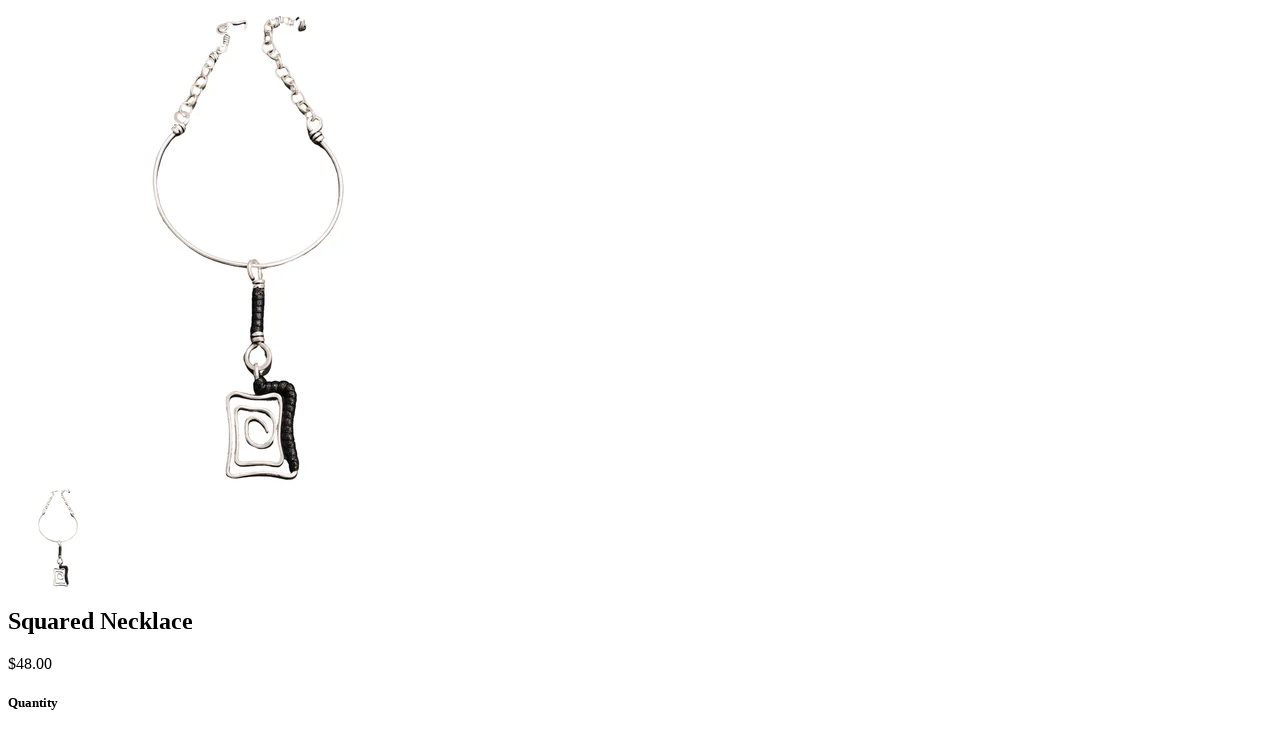

--- FILE ---
content_type: text/html; charset=utf-8
request_url: https://unspokencouture.com/products/squared-necklace?view=quick
body_size: 719
content:


<div class="product-quick-view desktop-12" style="position: relative; z-index: 0">

  <div class="product-photos row">
    
    <div class="bigimage desktop-10">
      <img id="9105960534317" src="//unspokencouture.com/cdn/shop/files/image_717979ee-f964-49ab-bff5-9154006ce8f4_large.png?v=1706295485" data-image-id="" data-zoom-image="//unspokencouture.com/cdn/shop/files/image_717979ee-f964-49ab-bff5-9154006ce8f4.png?v=1706295485" alt='' title="Squared Necklace"/>
    </div>
    <div id="9105960534317-gallery">	
      
      <a href="#" data-image="//unspokencouture.com/cdn/shop/files/image_717979ee-f964-49ab-bff5-9154006ce8f4_large.png?v=1706295485" data-image-id="46026968432941">
        <img class="thumbnail desktop-2" src="//unspokencouture.com/cdn/shop/files/image_717979ee-f964-49ab-bff5-9154006ce8f4_small.png?v=1706295485" data-image-id="46026968432941" alt="Squared Necklace" />
      </a>
       
    </div>
  </div>

  <script type="text/javascript">
    $(document).ready(function(){
      $("#9105960534317").elevateZoom({
        gallery:'9105960534317-gallery', 
        cursor: 'pointer'
        }); 
    });
  </script>

  <div class="product-right">
    <div class="product-description">
      
      <h2>Squared Necklace</h2>
      <p class="product-price">
        
        
        <span class="product-price" itemprop="price">$48.00</span>
        
        
      </p>  

      <form action="/cart/add" method="post" data-money-format="${{amount}}" id="product-form-9105960534317">
  
  <div class="what-is-it">
    
  </div>
  <div class="product-variants"></div><!-- product variants -->  
  <input  type="hidden" id="" name="id" value="47886270562605" />    
  

    
  <div class="product-add">
    
    <h5>Quantity</h5> 
    <a class="down" field="quantity"><i class="icon-minus"></i></a>
    <input min="1" type="text" name="quantity" class="quantity" value="1" />
    <a class="up" field="quantity"><i class="icon-plus"></i></a>
    
    <input type="submit" name="button" class="add" value="Add to Cart" />
  </div>
  <p class="add-to-cart-msg"></p> 
  
</form>    


<script>
  // Shopify Product form requirement
  selectCallback = function(variant, selector) {
    var $product = $('#product-' + selector.product.id);    
    
    
    
    
    if (variant && variant.available == true) {
      if(variant.compare_at_price > variant.price){
        $('.was', $product).html(Shopify.formatMoney(variant.compare_at_price, $('form', $product).data('money-format')))        
      } else {
        $('.was', $product).text('')
      } 
      $('.product-price', $product).html(Shopify.formatMoney(variant.price, $('form', $product).data('money-format'))) 
      $('.add', $product).removeClass('disabled').removeAttr('disabled').val('Add to Cart');
    } else {
      var message = variant ? "Sold Out" : "Sold Out";
      $('.was', $product).text('')
      $('.product-price', $product).text(message);
      $('.add', $product).addClass('disabled').attr('disabled', 'disabled').val(message); 
    } 
    
    
    if (variant && variant.featured_image) {
      var original_image = $("#9105960534317"), new_image = variant.featured_image;
      Shopify.Image.switchImage(new_image, original_image[0], function (new_image_src, original_image, element) {
        
        $(element).parents('a').attr('href', new_image_src);
        $(element).attr('src', new_image_src);   
        $(element).attr('data-image', new_image_src);   
        $(element).attr('data-zoom-image',new_image_src);
		
        $('.thumbnail[data-image-id="' + variant.featured_image.id + '"]').trigger('click');
             
      });
    }
    
  }; 
</script>








<script>$(window).load(function() { $('.selector-wrapper:eq()').hide(); });</script>

      <div class="desc">
        <div class="share-icons">
  <a title="Share on Facebook" href="//www.facebook.com/sharer.php?u=https://unspokencouture.com/products/squared-necklace" class="facebook" target="_blank"><i class="icon-facebook icon-2x"></i></a>
  <a title="Share on Twitter"  href="//twitter.com/home?status=https://unspokencouture.com/products/squared-necklace via @unspokencouture" title="Share on Twitter" target="_blank" class="twitter"><i class="icon-twitter icon-2x"></i></a>
  
</div>
        <a href="/products/squared-necklace" class="full-click">View Full Details</a>
      </div>
    </div>
  </div>  
</div>

<script>
  // Quantity values
  $('.up').click(function(e){
    e.preventDefault();
    fieldName = $(this).attr('field');
    // Get its current value
    var currentVal = parseInt($('input[name='+fieldName+']').val());
    // If is not undefined
    if (!isNaN(currentVal)) {
      // Increment
      $('input[name='+fieldName+']').val(currentVal + 1);
    } else {
      // Otherwise put a 0 there
      $('input[name='+fieldName+']').val(1);
    }
  });
  $(".down").click(function(e) {
    e.preventDefault();
    fieldName = $(this).attr('field');
    // Get its current value
    var currentVal = parseInt($('input[name='+fieldName+']').val());
    // If it isn't undefined or its greater than 0
    if (!isNaN(currentVal) && currentVal > 1) {
      // Decrement one
      $('input[name='+fieldName+']').val(currentVal - 1);
    } else {
      // Otherwise put a 0 there
      $('input[name='+fieldName+']').val(1);
    }
  }); 
  
  // Add to cart from anywhere
  $('.add').on('click', addToCart ); 
  
</script>
